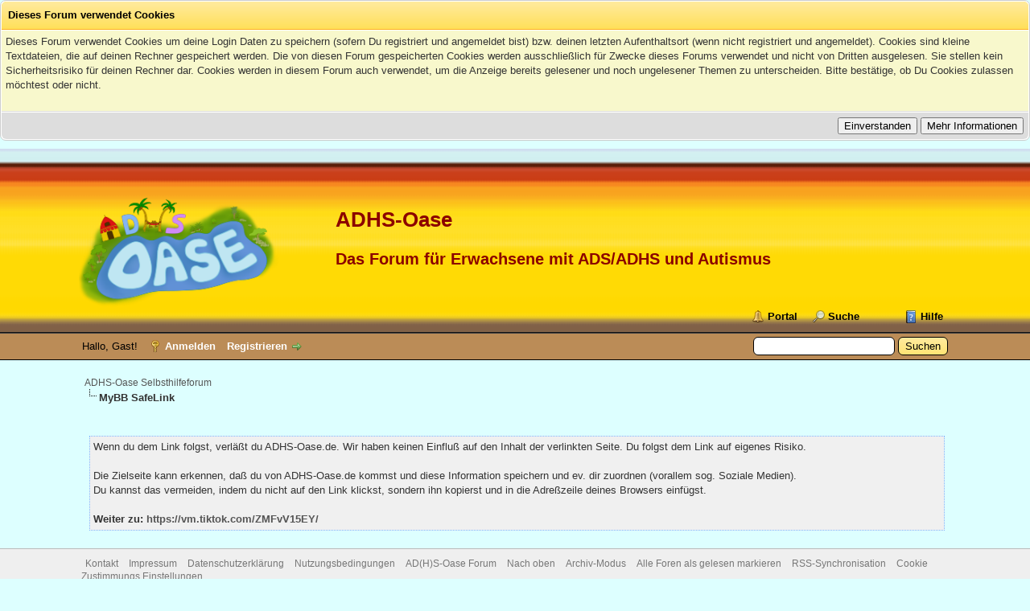

--- FILE ---
content_type: text/html; charset=UTF-8
request_url: https://adhs-oase.de/safelink.php?url=https://vm.tiktok.com/ZMFvV15EY/
body_size: 5483
content:
<!DOCTYPE html PUBLIC "-//W3C//DTD XHTML 1.0 Transitional//EN" "http://www.w3.org/TR/xhtml1/DTD/xhtml1-transitional.dtd"><!-- start: safelink -->

		<html xml:lang="de" lang="de" xmlns="http://www.w3.org/1999/xhtml">
<head>
<title>MyBB SafeLink</title>
<!-- start: headerinclude -->
<link rel="alternate" type="application/rss+xml" title="Letzte Themen (RSS 2.0)" href="https://adhs-oase.de/syndication.php" />
<link rel="alternate" type="application/atom+xml" title="Letzte Themen (Atom 1.0)" href="https://adhs-oase.de/syndication.php?type=atom1.0" />
<meta http-equiv="Content-Type" content="text/html; charset=UTF-8" />
<meta http-equiv="Content-Script-Type" content="text/javascript" />
<script type="text/javascript" src="https://adhs-oase.de/jscripts/jquery.js?ver=1813"></script>
<script type="text/javascript" src="https://adhs-oase.de/jscripts/jquery.plugins.min.js?ver=1813"></script>
<script type="text/javascript" src="https://adhs-oase.de/jscripts/general.js?ver=1813"></script>

<script type="text/javascript" src="https://adhs-oase.de/jscripts/mood.js?ver=1800"></script><link type="text/css" rel="stylesheet" href="https://adhs-oase.de/cache/themes/theme6/global.min.css?t=1744158016" />
<link type="text/css" rel="stylesheet" href="https://adhs-oase.de/cache/themes/theme6/color_sun.min.css?t=1744158016" />
<link type="text/css" rel="stylesheet" href="https://adhs-oase.de/cache/themes/theme6/css3.min.css?t=1744158016" />
<link type="text/css" rel="stylesheet" href="https://adhs-oase.de/cache/themes/theme6/alerts.min.css?t=1744158015" />

<script type="text/javascript">
<!--
	lang.unknown_error = "Ein unbekannter Fehler ist aufgetreten.";

	lang.select2_match = "Ein Ergebnis wurde gefunden, drücke die Eingabetaste um es auszuwählen.";
	lang.select2_matches = "{1} Ergebnisse wurden gefunden, benutze die Pfeiltasten zum Navigieren.";
	lang.select2_nomatches = "Keine Ergebnisse gefunden";
	lang.select2_inputtooshort_single = "Bitte gib ein oder mehrere Zeichen ein";
	lang.select2_inputtooshort_plural = "Bitte gib {1} oder mehr Zeichen ein";
	lang.select2_inputtoolong_single = "Bitte lösche ein Zeichen";
	lang.select2_inputtoolong_plural = "Bitte lösche {1} Zeichen";
	lang.select2_selectiontoobig_single = "Du kannst nur einen Eintrag auswählen";
	lang.select2_selectiontoobig_plural = "Du kannst nur {1} Einträge auswählen";
	lang.select2_loadmore = "Lade weitere Ergebnisse...";
	lang.select2_searching = "Suche...";

	var cookieDomain = ".adhs-oase.de";
	var cookiePath = "/";
	var cookiePrefix = "";
	var cookieSecureFlag = "1";
	var deleteevent_confirm = "Möchtest Du dieses Ereignis wirklich löschen?";
	var removeattach_confirm = "Möchtest du die ausgewählten Anhänge wirklich löschen?";
	var loading_text = 'Lade.<br />Bitte warten...';
	var saving_changes = 'Änderungen werden gespeichert ...';
	var use_xmlhttprequest = "1";
	var my_post_key = "7dc59e85e58d898359dd5d466f6dda69";
	var rootpath = "https://adhs-oase.de";
	var imagepath = "https://adhs-oase.de/images";
  	var yes_confirm = "Ja";
	var no_confirm = "Nein";
	var MyBBEditor = null;
	var spinner_image = "https://adhs-oase.de/images/spinner.gif";
	var spinner = "<img src='" + spinner_image +"' alt='' />";
	var modal_zindex = 9999;
// -->
</script><script type="text/javascript" src="https://adhs-oase.de/jscripts/like_system.min.js"></script>
<!-- end: headerinclude --><link type="image/x-icon" rel="icon" href="images/favicon.ico" />
</head>
<body>
<!-- start: header -->
<!-- start: cookielaw_header -->
<script type="text/javascript">
jQuery(document).ready(function() {
	jQuery('#cookies .cookielaw_disallow').click(function() {
		if(!confirm('Bist Du dir sicher, dass Du Cookies nicht zulassen möchtest ?'+'\r\n\r\n'+'Dies bedeutet, dass Du nicht in der Lage sein wirst dich in diesem Forum Anmelden zu können, und es werden Funktionen eingeschränkt sein, wenn Du als Gast uns besuchst.'))
		{
			return false;
		}
	});
});
</script>
<div id="cookies" style="width: 100%; text-align: left; margin-bottom: 10px;">
	<form action="https://adhs-oase.de/misc.php?action=cookielaw_change" method="post">
		<table border="0" cellspacing="0" cellpadding="5" class="tborder">
			<tr>		
				<td class="thead"><strong>Dieses Forum verwendet Cookies</strong></td>
			</tr>
			<tr>		
				<td class="trow1">Dieses Forum verwendet Cookies um deine Login Daten zu speichern (sofern Du registriert und angemeldet bist) bzw. deinen letzten Aufenthaltsort (wenn nicht registriert und angemeldet). Cookies sind kleine Textdateien, die auf deinen Rechner gespeichert werden. Die von diesen Forum gespeicherten Cookies werden ausschließlich für Zwecke dieses Forums verwendet und nicht von Dritten ausgelesen. Sie stellen kein Sicherheitsrisiko für deinen Rechner dar. Cookies werden in diesem Forum auch verwendet, um die Anzeige bereits gelesener und noch ungelesener Themen zu unterscheiden. Bitte bestätige, ob Du Cookies zulassen möchtest oder nicht.<br /><br /></td>
			</tr>
			<tr>		
				<td class="tfoot"><div class="float_right"><!-- start: cookielaw_buttons_notify -->
<input type="submit" name="okay" value="Einverstanden" /><!-- start: cookielaw_button_more_info -->
<input type="submit" name="more_info" value="Mehr Informationen" />
<!-- end: cookielaw_button_more_info --><input type="hidden" name="my_post_key" value="7dc59e85e58d898359dd5d466f6dda69" />
<!-- end: cookielaw_buttons_notify --></div></td>
			</tr>
		</table>
	</form>
</div>
<!-- end: cookielaw_header --><div id="container">
		<a name="top" id="top"></a>
		<div id="header">
			<div id="logo">
				<div class="wrapper">					
				 <table style="width: 892px; height: 200px;  vertical-align: top;"  border="0" cellpadding="0">
					<tbody>
					  <tr>
						<td style="width: 205.65px;">
						   <a href="https://adhs-oase.de/index.php">
								<img src="https://adhs-oase.de/images/oasen_logo_v1_2.png"  alt="ADHS-Oase Selbsthilfeforum"  width="275" hight=112" title="ADHS-Oase Selbsthilfeforum" />
						   </a>
						 </td>
						 <td style="width: 50px"></td>
						 <td style="vertical-align: middle; width: 671.35px;" id="ueberschrift">
							<h1 style="color:DarkRed;vertical-align: middle; ">ADHS-Oase</h1>
							<h2 style="color:DarkRed; ">Das Forum f&uuml;r Erwachsene mit ADS/ADHS und Autismus</h2>
						</td>
					  </tr>
					</tbody>
				  </table>					
					
					
					<ul class="menu top_links">
						<!-- start: header_menu_portal -->
<li><a href="https://adhs-oase.de/portal.php" class="portal">Portal</a></li>
<!-- end: header_menu_portal -->
						<!-- start: header_menu_search -->
<li><a href="https://adhs-oase.de/search.php" class="search">Suche</a></li>
<!-- end: header_menu_search --><li class="gallery"><a href="https://adhs-oase.de/ezgallery.php" style="background-image: url(https://adhs-oase.de/images/icons/photo.png);"></a></li>
						
						
						<li><a href="https://adhs-oase.de/misc.php?action=help" class="help">Hilfe</a></li>
					</ul>
				</div>
			</div>
			<div id="panel">
				<div class="upper">
					<div class="wrapper">
						<!-- start: header_quicksearch -->
						<form action="https://adhs-oase.de/search.php">
						<fieldset id="search">
							<input name="keywords" type="text" class="textbox" />
							<input value="Suchen" type="submit" class="button" />
							<input type="hidden" name="action" value="do_search" />
							<input type="hidden" name="postthread" value="1" />
						</fieldset>
						</form>
<!-- end: header_quicksearch -->
						<!-- start: header_welcomeblock_guest -->
						<!-- Continuation of div(class="upper") as opened in the header template -->
						<span class="welcome">Hallo, Gast! <a href="https://adhs-oase.de/member.php?action=login" onclick="$('#quick_login').modal({ fadeDuration: 250, keepelement: true, zIndex: (typeof modal_zindex !== 'undefined' ? modal_zindex : 9999) }); return false;" class="login">Anmelden</a> <a href="https://adhs-oase.de/member.php?action=register" class="register">Registrieren</a></span>
					</div>
				</div>
				<div class="modal" id="quick_login" style="display: none;">
					<form method="post" action="https://adhs-oase.de/member.php">
						<input name="action" type="hidden" value="do_login" />
						<input name="url" type="hidden" value="" />
						<input name="quick_login" type="hidden" value="1" />
						<input name="my_post_key" type="hidden" value="7dc59e85e58d898359dd5d466f6dda69" />
						<table width="100%" cellspacing="0" cellpadding="5" border="0" class="tborder">
							<tr>
								<td class="thead" colspan="2"><strong>Login</strong></td>
							</tr>
							<!-- start: header_welcomeblock_guest_login_modal -->
<tr>
	<td class="trow1" width="25%"><strong>Benutzername:</strong></td>
	<td class="trow1"><input name="quick_username" id="quick_login_username" type="text" value="" class="textbox initial_focus" /></td>
</tr>
<tr>
	<td class="trow2"><strong>Passwort:</strong></td>
	<td class="trow2">
		<input name="quick_password" id="quick_login_password" type="password" value="" class="textbox" /><br />
		<a href="https://adhs-oase.de/member.php?action=lostpw" class="lost_password">Passwort vergessen?</a>
	</td>
</tr>
<tr>
	<td class="trow1">&nbsp;</td>
	<td class="trow1 remember_me">
		<input name="quick_remember" id="quick_login_remember" type="checkbox" value="yes" class="checkbox" checked="checked" />
		<label for="quick_login_remember">Merken</label>
	</td>
</tr>
<tr>
	<td class="trow2" colspan="2">
		<div align="center"><input name="submit" type="submit" class="button" value="Login" /></div>
	</td>
</tr>
<!-- end: header_welcomeblock_guest_login_modal -->
						</table>
					</form>
				</div>
				<script type="text/javascript">
					$("#quick_login input[name='url']").val($(location).attr('href'));
				</script>
<!-- end: header_welcomeblock_guest -->
					<!-- </div> in header_welcomeblock_member and header_welcomeblock_guest -->
				<!-- </div> in header_welcomeblock_member and header_welcomeblock_guest -->
			</div>
		</div>
		<div id="content">
			<div class="wrapper">
				<!--OUGC_AVATARAPPROVAL-->
				
				
				
				
				
				 <!-- BAM --><!-- start: bam_announcement_container -->

<style>
	.bam_announcement.yellow {
		background: #FFF6BF;
		border: 1px solid #FFD324;
	}

	.bam_announcement.green {
		background: #D6ECA6;
		border: 1px solid #8DC93E;
	}

	.bam_announcement.blue {
		background: #ADCBE7;
		border: 1px solid #0F5C8E;
	}

	.bam_announcement.red {
		background: #FBE3E4;
		border: 1px solid #A5161A;
	}

	.bam_announcement {
		-moz-border-radius: 5px;
		-webkit-border-radius: 5px;
		border-radius: 5px; 
		text-align: center;
		margin: 10px auto;
		padding: 8px 12px;
		background: #EBEBEB;
		color: #000000;
		border: 1px solid #ADADAD;
	}

	.bam_date {
		color: #636161;
		font-size: 0.78em;
		margin-left: 6px;
	}	

	/* Insert Custom CSS Here */
</style>
<div class="bam_announcements"></div>
<!-- end: bam_announcement_container --><!-- /BAM -->
				<!-- start: nav -->

<div class="navigation">
<!-- start: nav_bit -->
<a href="https://adhs-oase.de/index.php">ADHS-Oase Selbsthilfeforum</a>
<!-- end: nav_bit --><!-- start: nav_sep_active -->
<br /><img src="https://adhs-oase.de/images/nav_bit.png" alt="" />
<!-- end: nav_sep_active --><!-- start: nav_bit_active -->
<span class="active">MyBB SafeLink</span>
<!-- end: nav_bit_active -->
</div>
<!-- end: nav -->
				<br />
<!-- end: header -->
<br />
<table width="100%" border="0" align="center">
<tr>

<td valign="top">

</td>
<td valign="top" style="background-color:#f0f0f0;border:1px dotted #7eb6ff;padding:4px;">
<span><strong><font color="red"></font></strong></span>
<span>Wenn du dem Link folgst, verläßt du ADHS-Oase.de. Wir haben keinen Einfluß auf den Inhalt der verlinkten Seite. Du folgst dem Link auf eigenes Risiko.<br><br>Die Zielseite kann erkennen, daß du von ADHS-Oase.de kommst und diese Information speichern und ev. dir zuordnen (vorallem sog. Soziale Medien).<br>Du kannst das vermeiden, indem du nicht auf den Link klickst, sondern ihn kopierst und in die Adreßzeile deines Browsers einfügst.</span>
<br /><br />
<span><strong>Weiter zu:</strong></span> <strong><a href="https://vm.tiktok.com/ZMFvV15EY/">https://vm.tiktok.com/ZMFvV15EY/</a></strong></span>
</td>
</tr>
</table>
<!-- start: footer -->

	</div>
</div>
<div id="footer">
	<div class="upper">
		<div class="wrapper">
			
			
			<ul class="menu bottom_links">
				<!-- start: footer_contactus -->
<li><a href="https://adhs-oase.de/contact.php">Kontakt</a></li>
<!-- end: footer_contactus -->
				<li><a href="/impressum.php" rel=”nofollow”>Impressum</a></li>
                <li><a href="/datenschutz.php" rel=”nofollow”>Datenschutzerklärung</a></li>
				<li><a href="/member.php?action=profile&agreement=info" rel=”nofollow”>Nutzungsbedingungen</a></li>
				<li><a href="https://adhs-oase.de">AD(H)S-Oase Forum</a></li>
				<li><a href="#top">Nach oben</a></li>
				<li><a href="https://adhs-oase.de/archive/index.php">Archiv-Modus</a></li>
				<li><a href="https://adhs-oase.de/misc.php?action=markread">Alle Foren als gelesen markieren</a></li>
				<li><a href="https://adhs-oase.de/misc.php?action=syndication">RSS-Synchronisation</a></li>
				<li><a href="https://adhs-oase.de/misc.php?action=cookielaw_info">Cookie Zustimmungs Einstellungen</a></li>
			</ul>
		</div>
	</div>
	<div class="lower">
		<div class="wrapper">
			<span id="current_time"><strong>Es ist:</strong> 30.01.2026, 22:41</span>
			<span id="copyright">
				<!-- MyBB is free software developed and maintained by a volunteer community.
					It would be much appreciated by the MyBB Group if you left the full copyright and "powered by" notice intact,
					to show your support for MyBB.  If you choose to remove or modify the copyright below,
					you may be refused support on the MyBB Community Forums.

					This is free software, support us and we'll support you. -->
				Deutsche Übersetzung: <a href="https://www.mybb.de/" target="_blank">MyBB.de</a>, Powered by <a href="https://mybb.com" target="_blank" rel="noopener">MyBB</a>, &copy; 2002-2026 <a href="https://mybb.com" target="_blank" rel="noopener">MyBB Group</a>.
				<!-- End powered by -->
			</span>
		</div>
	</div>
</div>
<!-- The following piece of code allows MyBB to run scheduled tasks. DO NOT REMOVE --><!-- start: task_image -->
<img src="https://adhs-oase.de/task.php" width="1" height="1" alt="" />
<!-- end: task_image --><!-- End task image code --><!-- UNREADPOSTS_CSS --><!-- UNREADPOSTS_JS -->

</div><!-- MentionMe Autocomplete Scripts -->
<script type="text/javascript" src="https://adhs-oase.de/jscripts/Caret.js/jquery.caret.min.js"></script>
<script type="text/javascript" src="https://adhs-oase.de/jscripts/MentionMe/autocomplete.min.js"></script>
<script type="text/javascript">
<!--
	MentionMe.autoComplete.setup({
		lang: {
			instructions: 'type a user name',
		},
		maxLength: '20',
		maxItems: '5',
		minWidth: '120',
		tid: '',
		fullText: '0',
		showAvatars: '1',
		imageDirectory: 'https://adhs-oase.de/images',
		lockSelection: '1',
	});
// -->
</script><!-- start: mentionme_popup -->
<div id="mentionme_master_popup" class="mentionme_popup" style="display: none;">
	<div class="mentionme_spinner">
		<img src="images/spinner.gif" />
		<span></span>
	</div>
	<div class="mentionme_popup_input_container">
		<input class="mentionme_popup_input" type="text" autocomplete="off" />
	</div>
	<div class="mentionme_popup_body"></div>
</div>
<!-- end: mentionme_popup -->
<!-- end: footer -->
</body>
</html>
<!-- end: safelink -->

--- FILE ---
content_type: text/css
request_url: https://adhs-oase.de/cache/themes/theme6/color_sun.min.css?t=1744158016
body_size: 611
content:
a:link,a:visited,a:hover,a:active{color:#555}a.mycode_url:link,a.mycode_url:visited,a.mycode_url:hover,a.mycode_url:active{color:#00f;text-decoration:underline}#logo{background:#ffdd4d url(../../../images/colors/wueste_v3_header.png) top left repeat-x;border-bottom:1px solid #111}#header ul.menu li a{color:#000}#panel input.button{background:#ffdd4d url(../../../images/colors/sun_thead.png) top left repeat-x;color:#000}.thead{background:#ffdd4d url(../../../images/colors/sun_thead.png) top left repeat-x;border-bottom:1px solid #ffaf1a;color:#000}.thead a:link,.thead a:visited,.thead a:hover,.thead a:active{color:#000}.thead input.textbox,.thead select{border:1px solid #ffaf1a}.popup_menu .popup_item:hover{background:#ffea9c;color:#000}.tt-suggestion.tt-is-under-cursor{background-color:#ffea9c;color:#fff}.pagination a:hover{background-color:#ffea9c;color:#000;border-color:#ffaf1a}#panel .upper{background:#bb8c57 repeat-x;color:#000;border-top:1px solid #444;border-bottom:1px solid #000;padding:7px;clear:both}.tcat{background:#bb8c57  repeat-x;color:#fff;border-top:1px solid #444;padding:6px;font-size:12px}#content{background:#dff;width:auto !important;padding:20px 10px;overflow:hidden}body{background:#dff;color:#333;text-align:center;line-height:1.4;margin:0;font-family:Tahoma,Verdana,Arial,Sans-Serif;font-size:13px;overflow-y:scroll}.trow1{background:#f8f8cc;border:1px solid;border-color:#fff #ddd #ddd #fff}.trow2{background:#f4f4b0;border:1px solid;border-color:#fff #ddd #ddd #fff}.tcat.likebar{background:#e30c0c00;color:#000;border-top:1px solid #444;padding:6px;font-size:12px}

--- FILE ---
content_type: text/css
request_url: https://adhs-oase.de/cache/themes/theme6/alerts.min.css?t=1744158015
body_size: 281
content:
.usercp_nav_myalerts{background:url(../../../images/usercp/transmit_blue.png) no-repeat left center}.usercp_nav_myalerts_delete_all{background:url(../../../images/usercp/delete.png) no-repeat left center}.usercp_nav_myalerts_delete_read{background:url(../../../images/usercp/bin.png) no-repeat left center}.newAlerts > a{color:grey !important}ul.panel_links a.myalerts{background-position:0 - 180px}.alert-row__no-alerts td{text-align:center}.alert--read.alert{opacity:.5}.alert.alert--read td.trow1{background-color:#F5F5F5}.alerts--new a{color:#E16464 !important;font-weight:normal}

--- FILE ---
content_type: application/javascript
request_url: https://adhs-oase.de/jscripts/mood.js?ver=1800
body_size: 344
content:
var Mood = {
	init: function()
	{
		$(document).ready(function(){
		});
	},

	submitMood: function(uid)
	{
		// Get form, serialize it and send it
		var datastring = $(".moodclass_"+uid).serialize();

		$.ajax({
			type: "POST",
			url: "mood.php",
			data: datastring,
			dataType: "html",
			success: function(data) {
				// Replace modal HTML
				$('.modal_'+uid).fadeOut('slow', function() {
					$('.modal_'+uid).html(data);
					$('.modal_'+uid).fadeIn('slow');
				});
			},
			error: function(){
				  alert(lang.unknown_error);
			}
		});

		return false;
	}
};

Mood.init();